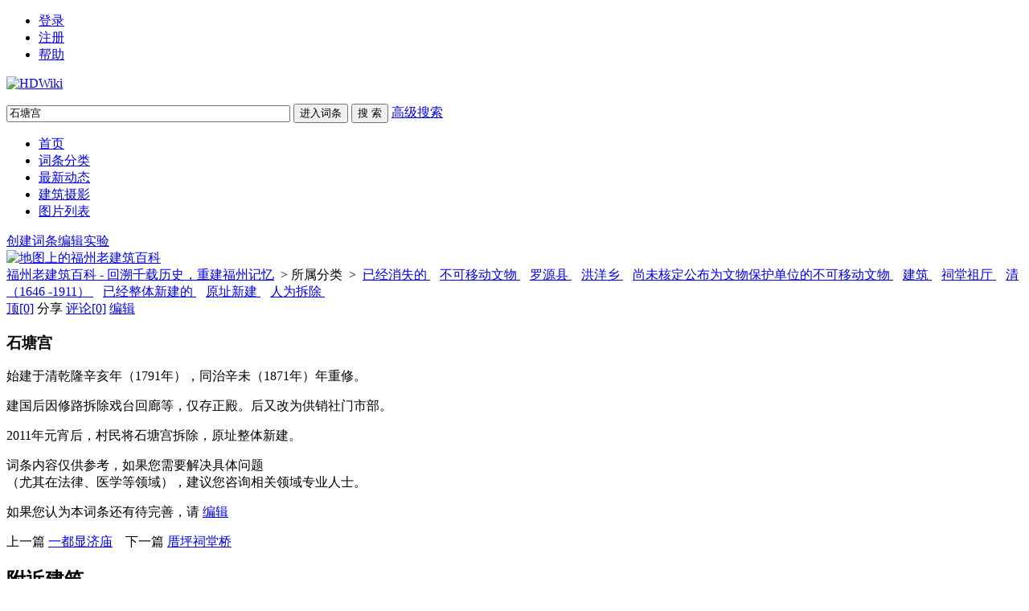

--- FILE ---
content_type: text/html; charset=UTF-8
request_url: http://fzcuo.com/index.php?doc-view-3582.html
body_size: 10487
content:
<!DOCTYPE html>
<html id="html">

<head>
    <meta charset="UTF-8" />
    <meta http-equiv="X-UA-Compatible" content="IE=edge, chrome=1" />
    <title>石塘宫- 福州老建筑百科 - 回溯千载历史，重建福州记忆 福州_老建筑_仓山_三坊七巷_双杭_西洋建筑_历史建筑_遗产_福州厝_林轶南 - Powered by HDWiki!</title>
    
    <meta name="keywords" content="26.543580;119.435031;" />
    <meta name="description" content="始建于清乾隆辛亥年（1791年），同治辛未（1871年）年重修。建国后因修路拆除戏台回廊等，仅存正殿。后又改为供销社门市部。2011年元宵后，村民将石塘宫拆除，原址整体新建。" />
    <meta name="generator" content="HDWiki 6.0" />
    <meta name="author" content="HDWiki Team" />
    <meta name="csrf-token" content="NUDEmbeu2fbk7UpXQWakcSnRKdaTuMW7">
    <meta name="copyright" content="2005-2017 baike.com" />
    <!--[if IE]>
<script src="js/html5.js" type="text/javascript"></script>
<![endif]-->

    <link href="style/default/hdwiki.css?20170207" rel="stylesheet" type="text/css" media="all" />
    <script type="text/javascript" src="js/jquery-1.11.3.min.js"></script>
    <script type="text/javascript" src="lang/zh/front.js"></script>
    <script type="text/javascript" src="js/jquery.dialog-2.8.js"></script>
    <script type="text/javascript" src="js/login.js"></script>
    <script type="text/javascript">
        $.dialog.setConfig('base', 'https://www.fzcuo.com/style/default');
        var g_isLogin, g_isUcenter = false,
            g_forward = '',
            g_api_url = '',
            g_regulars = '',
            g_uname_minlength, g_uname_maxlength;
                g_regulars = "";
        g_isLogin = false;
                                g_seo_prefix = "index.php?";
        g_seo_suffix = ".html";
        g_uname_minlength = "3" || 3;
        g_uname_maxlength = "15" || 15; 
        
        
    $.ajaxSetup({
            headers: {
                'X-CSRF-TOKEN': $('meta[name="csrf-token"]').attr('content')
            }
    });
    </script>
</head>

<body>
    <!--编辑异常中断，下次登录提示-->
    
    <div class="wrap topbar">
                <ul class="loginbar" id="login">
        
                        <li name="login"><a href="index.php?user-login">登录</a></li>
            <li name="register" class="bor_no"><a href="index.php?user-register">注册</a></li>
                        <li class="bor_no help"><a href="index.php?doc-innerlink-%E5%B8%AE%E5%8A%A9">帮助</a></li>
        </ul>
    </div>
    <header class="searchbar">
        <div class="wrap">
            <a href="https://www.fzcuo.com" id="logo" class="header-logo"><img alt="HDWiki" width="260" src="style/default/logo.gif" /></a>
                        <form name="searchform" method="post" action="index.php?search-kw">
                <p class="searchform" id="search">
                                        <input name="searchtext" class="btn_txt" maxlength="80" size="42" value="石塘宫" type="text" />
                    <input name="default" value="进入词条" tabindex="2" class="btn_inp enter_doc" type="button" />
                    <input name="full" value="1" tabindex="1" type="hidden" />
                    <input name="search" value="搜 索" tabindex="1" class="btn_inp sea_doc" type="submit" />
                    <a href="index.php?search-fulltext" class="sea_advanced clink">高级搜索</a>
                    
                </p>
            </form>
                        <script>
                $('input[name=default]').click(function(){
                    var obj = $('input[name=searchtext]');
                    var flag = check_access(obj);
                    if(flag){
                        $('form[name=searchform]').attr('action','index.php?search-default');
                        $('form[name=searchform]').submit();
                    }else{
                        alert('请输入正常格式的词条名称！');
                        return false;
                    }
                })
                $('input[name=search]').click(function(){
                    var obj = $('input[name=searchtext]');
                    var flag = check_access(obj);
                    if(flag){
                        $('form[name=searchform]').submit();
                    }else{
                        alert('请输入正常格式的词条名称！');
                        return false;
                    }
                })
                function check_access(obj){
                    var min_array = ['cast', 'exec','show ','show/*','alter ','alter/*','create ','create/*','insert ','insert/*', 'select ','select/*','delete ','delete/*','update ', 'update/*','drop ','drop/*','truncate ','truncate/*','replace ','replace/*','union ','union/*','execute', 'from', 'declare', 'varchar', 'script', 'iframe', ';', '0x', '<', '>', '\\', '%27', '%22', '(', ')'];
                    var coun = min_array.length;
                    var input_value = obj.val();
                    for(var i = 0;i<coun;i++) {
                        if (input_value.indexOf(min_array[i]) > -1) {
                            obj.val('');
                            return false;
                        }
                    }
                    return true;
                }
            </script>
        </div>
    </header>
    <nav class="sitenav">
        <div id="nav" class="wrap">
            <ul>
                                                <li><a href="https://www.fzcuo.com">首页</a></li>
                                <li><a href="https://www.fzcuo.com/index.php?category">词条分类</a></li>
                                <li><a href="https://www.fzcuo.com/index.php?list">最新动态</a></li>
                                <li><a href="https://www.fzcuo.com/index.php?pic-piclist-2">建筑摄影</a></li>
                                <li><a href="https://www.fzcuo.com/images?v=1">图片列表</a></li>
                                
                                                            </ul>
            <div class="box"><a href="index.php?doc-create.html" class="ico-edit">创建词条</a><a href="index.php?doc-sandbox.html" class="ico-create">编辑实验</a></div>
        </div>
    </nav>
    <!--ad start -->
        <div class="wrap ad" id="advlist_0">
        <a href="/GoogleMap/baidutest.php" target="_blank"><img src="http://www.fzcuo.com/Temp/images/map.jpg" alt="地图上的福州老建筑百科" border="0"></a>    </div>
    
    <!--ad end --><div class="wrap hd_map"> <a href="https://www.fzcuo.com">福州老建筑百科 - 回溯千载历史，重建福州记忆</a> &nbsp;&gt;&nbsp;所属分类 &nbsp;&gt;&nbsp;<span id="catenavi">
    <a href="index.php?category-view-19.html">已经消失的 </a>&nbsp;&nbsp;
    <a href="index.php?category-view-21.html">不可移动文物 </a>&nbsp;&nbsp;
    <a href="index.php?category-view-35.html">罗源县 </a>&nbsp;&nbsp;
    <a href="index.php?category-view-135.html">洪洋乡 </a>&nbsp;&nbsp;
    <a href="index.php?category-view-257.html">尚未核定公布为文物保护单位的不可移动文物 </a>&nbsp;&nbsp;
    <a href="index.php?category-view-314.html">建筑 </a>&nbsp;&nbsp;
    <a href="index.php?category-view-318.html">祠堂祖厅 </a>&nbsp;&nbsp;
    <a href="index.php?category-view-377.html">清（1646 -1911） </a>&nbsp;&nbsp;
    <a href="index.php?category-view-380.html">已经整体新建的 </a>&nbsp;&nbsp;
    <a href="index.php?category-view-432.html">原址新建 </a>&nbsp;&nbsp;
    <a href="index.php?category-view-480.html">人为拆除 </a>&nbsp;&nbsp;
    </span> </div>
<section class="wrap clearfix">
<div class="doc-show group1">
<article class="bor-ccc">
  <div class="subordinate">
    <span class="editteam"> <a href="javascript:void(0)" id="ding" class="digg" data-num="0" onclick="vote(this)">顶<span class="cblue">&#91;0&#93;</span></a> <a class="share_link" id="share_link">分享</a> <a class="comment" href="index.php?comment-view-3582.html">评论<span class="cblue">&#91;0&#93;</span></a> <a id="editImage" href="index.php?doc-edit-3582.html" class="edit_ct" onclick="return doc_is_locked()">编辑</a>
    <label class="share_btn" id="share_btn" style="display:none">
      <input id="sitename" name="sitename" value="福州老建筑百科 - 回溯千载历史，重建福州记忆" type="hidden">
      <input id="firstimg" name="firstimg" value="" type="hidden">      
	<!--<a href="javascript:void(0)" onclick="postToWb();return false;" style="background:url(http://v.t.qq.com/share/images/s/weiboicon16.png) no-repeat 2px 3px;">腾讯微博</a>
	 <script type="text/javascript">
		function postToWb(){
			var _t = encodeURI("石塘宫:始建于清乾隆辛亥年（1791年），同治辛未（1871年）年重修。建国后因修路拆除戏台回廊等，仅存正殿。后又改为供销社门市部。2011年元宵后，村民将石塘宫拆除，原址整体新建。...");
			var _url = encodeURIComponent(document.location);
			var _appkey = encodeURI("aa6cb794b12c41c29d6490f4624b77a9");//你从腾讯获得的appkey
			var _pic = encodeURI("");//（例如：var _pic='图片url1|图片url2|图片url3....）
			var _site = '';//你的网站地址
			var _u = 'http://v.t.qq.com/share/share.php?url='+_url+'&appkey='+_appkey+'&site='+_site+'&pic='+_pic+'&title='+_t;
			window.open( _u,'', 'width=700, height=680, top=0, left=0, toolbar=no, menubar=no, scrollbars=no, location=yes, resizable=no, status=no' );
		}
		var oPar = {
		   'title' : '词条分类',
		   'seoprefix' : 'index.php?', // 后台返回的路径
		   'categoryid' : '480',
		   'categoryname' : '',
		   'did' : "3582"
		};

	</script>
      <a href="#" class="kaixin001">开心001</a> <a href="#" class="renren">人人网</a><a href="#" class="sina_blog">新浪微博</a>-->
		<div class="bdsharebuttonbox" data-tag="share_1">
      <strong>分享到</strong>
			<a class="bds_tsina" data-cmd="tsina">新浪微博</a>
			<a class="bds_qzone" data-cmd="qzone" >QQ空间</a>
			<a class="bds_weixin" data-cmd="weixin">微信</a>
			<a class="bds_evernotecn" data-cmd="evernotecn">印象笔记</a>
		</div>
	</label>
		<script>
			window._bd_share_config = {
				common : {
					bdText : "始建于清乾隆辛亥年（1791年），同治辛未（1871年）年重修。建国后因修路拆除戏台回廊等，仅存正殿。后又改为供销社门市部。2011年元宵后，村民将石塘宫拆除，原址整体新建。",
					bdDesc :  "始建于清乾隆辛亥年（1791年），同治辛未（1871年）年重修。建国后因修路拆除戏台回廊等，仅存正殿。后又改为供销社门市部。2011年元宵后，村民将石塘宫拆除，原址整体新建。",
					bdUrl : location.href,
					bdPic : ""
				},
				share : [{
					"bdSize" : 16,
					"bdCustomStyle":''
				}],

			}
			with(document)0[(getElementsByTagName('head')[0]||body).appendChild(createElement('script')).src='http://bdimg.share.baidu.com/static/api/js/share.js?cdnversion='+~(-new Date()/36e5)];
		</script>
    <script language="javascript"src='js/share.js'></script>
    </span> </div>
  <div class="title_thema"> <h1 id='doctitle'>石塘宫</h1>
              </div>
          <div id="content-body" class="content_1 clearfix"><link rel="stylesheet" href="style/default/content.css">
            <div class="content_topp"> <style> .puUGGx { display:none; } </style>
<p>始建于清乾隆辛亥年（1791年），同治辛未（1871年）年重修。 <font color='#FFFFFF'>
林轶南</font> </p><p>建国后因修路拆除戏台回廊等，仅存正殿。后又改为供销社门市部。 <p class='puUGGx'>
林轶南</p> </p><p>2011年元宵后，村民将石塘宫拆除，原址整体新建。 <div class='puUGGx'>
福州老建筑</div> </p> </div>
          </div>
  <div class="fj_list m-t10"> <h3
    style="display:none"
    >附件列表
  </h3>
  <dl style="display: none;">
    <dt><img class="fj_img"/><a></a><br/>
      <span class="l">
      <label> 下载次数：0</label>
      </span></dt>
    <dd></dd>
  </dl>
      <input type="hidden" name="coin_hidden" id="coin_hidden" value=""  />
</div>

<!-- <p class="useful_for_me">
  <a href="javascript:void(0)" class="btn_sys digg" onclick="vote(this)" data-num="0" title="本词条对我有帮助">0</a>
  </p> -->
  <p class="a-c gray9">词条内容仅供参考，如果您需要解决具体问题<br/>（尤其在法律、医学等领域），建议您咨询相关领域专业人士。</p>
<div class="clearfix gray">
	<p class="l">如果您认为本词条还有待完善，请 <a class="clink" href="index.php?doc-edit-3582.html">编辑</a></p>
	<p class="r">
		上一篇 <a href="index.php?doc-view-3581.html"  class="clink">一都显济庙</a>
	&nbsp;&nbsp;
		下一篇 <a href="index.php?doc-view-3583.html"  class="clink">厝坪祠堂桥</a>
		</p>
</div>
</article>

<!--<div class="columns bookmark">
  <span class="f20">收藏到</span>&nbsp;&nbsp;<a title="Favorites" onclick="addfav();"><img src='style/default/bookmark/ie.gif' border='0' style="cursor:pointer;"></a> &nbsp;
    <script language="javascript"src='js/bookmark.js'></script>
    &lt;!&ndash;&ndash;&gt;
  &lt;!&ndash;&ndash;&gt;
  <label class="m-t10 l" id="uniontitle"></label>
  <script type="text/javascript">
		$('#uniontitle').hide();
		$(document).ready(function(){
			$.get("index.php?hdapi-hduniontitle-"+3582, function(data){
				if (data && data.indexOf('<html>')<0 && data.indexOf('href="null"')<0){
					$('#uniontitle').html(data).show();
					var a=$('#uniontitle').find("a[href*=innerlink]");
					if(a.size()){
						var href=a.attr("href");
						href = href.split("innerlink");
						a.attr("href", href[0]+"innerlink-"+encodeURI(a.text()));
					}
				}else{
					$('#uniontitle').hide();
				}
			});
		});
		</script>
  &lt;!&ndash;&ndash;&gt;
</div>-->


<div class="columns cate_open">
    <h2 class="col-h2">附近建筑</h2>
        <span class="nonedata gray9" name="nonetag">无附近建筑</span>
    </div>


<div class="columns add_synonym">
	<h2 class="col-h2">同义词</h2>
	            <span class="nonedata gray9" name="nonesynonym">暂无同义词</span>
      </div>
</div>
<aside class="doc-aside group2" id="doc-aside">
      <div class="ad nomar" id="advlist_4_1"><a href="/index.php?category-view-19.html" target="_blank"><img src="/Temp/images/miss.jpg" alt="已经消失的老建筑" border="0"></a><a href="/index.php?category-view-380.html" target="_blank"><img src="/Temp/images/chongjian.jpg" alt="重建的建筑" border="0"></a><a href="/index.php?category-view-257.html" target="_blank"><img src="/Temp/images/dengji.jpg" border="0"></a> </div>
      <div class="columns ctxx">
		<h2 class="col-h2"  style="border-bottom: 0px;">词条信息</h2>
		    <ul class="col-ul">
      <li><span class="gray">浏览次数：</span>6115 次</li>
            <li><span class="gray">更新时间：</span>2023-09-12</li>
    </ul>
  </div>
  <div class="columns">
    <h2 class="col-h2">相关词条</h2>
        <ul class="col-ul" id='related_doc' 
        style="display:none"
        >
        </ul>
  </div>
  <div id="block_right"><div bid="18">
</div></div>
    <div class="ad" id="advlist_4_2"> <a href="/index.php?category-view-257.html" target="_blank"><img src="/Temp/images/dengji.jpg" border="0"></a> </div>
  </aside>
</section>

<div id="tool" style="z-index: 2000;  position: fixed; bottom:20px; right: 60px;display:none;">
    <div class="catalog">
        <div class="full-list" style="overflow-y:auto;">
            <ul>
            </ul>
        </div>
        <i class="dot-dot"></i>
    </div>
</div>

<script type="text/javascript">
	function partsection(){
		$('#fullsection').css('display','block');
		$('#partsection').css('display','none');
		$("#hidesection > li:gt(3)").css('display','none');
	}
	function fullsection(){
		$('#fullsection').css('display','none');
		$('#partsection').css('display','block');
		$("#hidesection > li:gt(3)").css('display','block');
	}
	function addfav(){
		var title=$("#doctitle").text();
		if (window.ActiveXObject){
			 window.external.AddFavorite('https://www.fzcuo.com/index.php?doc-view-3582', title+'-福州老建筑百科 - 回溯千载历史，重建福州记忆')
		} else {
			window.sidebar.addPanel(title+'-福州老建筑百科 - 回溯千载历史，重建福州记忆', 'https://www.fzcuo.com/index.php?doc-view-3582' , "");
		}
	}
	function vote(el){
		$.ajax({
			url: "index.php?doc-vote",
			data: {did:"3582"},
			cache: false,
			dataType: "xml",
			type:"post",
			success: function(xml){
				var	message=xml.lastChild.firstChild.nodeValue;
				if(message=='1'){
					var votes = parseInt($(el).data('num')) + 1;
					$('#ding span').eq(0).html('[' + votes + ']');
					$('.useful_for_me a').eq(0).html(votes);
					//var votes=parseInt($("#ding span").html())+1;
					//$("#votemsg + b").html(votes);
					//$('#votemsg').html('本词条对我有帮助');
					//$("#ding span").html(votes);
					
					$.get("index.php?hdapi-hdautosns-ding-3582");
				}else{
					$('#votemsg').html('您已评价，谢谢！');
					if($(el).attr('id') == 'ding'){
						$.dialog.box('jqdialogtip', '提示', '您已评价，谢谢！');
					}
				}
			}
		});
	}
	
	function hdunique(arrayName){
		var newArray=new Array();
		label:for(var i=0; i<arrayName.length;i++ ){  
			for(var j=0; j<newArray.length;j++ ){
				if(newArray[j]==arrayName[i]) 
					continue label;
				}
				newArray[newArray.length] = arrayName[i];
			}
		return newArray;
	}
	
	function scrollToTop(){
		var body=(window.opera)? (document.compatMode=="CSS1Compat"? $('html') : $('body')) : $('html,body');
		body.animate({scrollTop:0},500);
	}
	
	$(window).ready(function(){
		$.dialog({
			id:'scrolltotop',
			skin:"noborder",
			position:'rb',
			move:false,
			effects:'',
			fixed:1,
			height:50,
			width:50,
			closeImg:0,
			minScrollTop:100,
			overlay:0,
			content:'<a href="javascript:void(0);" onclick="scrollToTop()" class="gotop" title="回顶部"></a>'
		});
	});

	var clock_doc_locked=0;
	function doc_is_locked(){
		if($.trim($('#lockimage').html())!=""){
			$.dialog.box('fobbiden', '禁止编辑', '<b>此词条被禁止编辑!</b>');
			clearTimeout(clock_doc_locked);
			clock_doc_locked=setTimeout(function(){
				$.dialog.close('fobbiden');
			},1500);
			return false;
		}
	}
	
	function innerlink(title){
		location.href='https://www.fzcuo.com/index.php?doc-innerlink-'+encodeURI(title);
	}
	
	//内链不存在时的颜色，可以使用突出的红色 red 或和普通文本一样的黑色 #000000，或者其他您喜欢的颜色等等。默认为红色。
	var innerlink_no_exist_color='red';
	$("a[href^='javascript:innerlink']").each(function(){
		var a=$(this), title=a.text();
		if(title.indexOf('"') > -1){
			title = title.replace('"', '\\"');
		}
		a.attr('title', '词条“'+title+'”不存在，点击可创建')
			.addClass('link_doc_no').attr('href', 'javascript:innerlink("'+title+'")').removeAttr("target");
	});
	
	$(document).ready(function(){
		$("#doc_favorite,#doc_favorite2").click(function(){
			var did = $(this).attr('did');
			var result = '';
			$.post("index.php?user-addfavorite.html",  {did:did},function(data){
				switch (data) {
					case '1' :
						result = '词条成功被收藏至个人中心！';
						break;
					case '2' :
						result = '此词条已经被收藏！';
						break;
					case '3' :
						result = '指定词条不存在或者已经被删除！';
						break;
					default :
						result = '参数错误!';
						break;
				}
				$.dialog.box('user_addfavorite', '收藏词条', result);
			});
		})
		
		$(".file_download").click(function(){
			var coin_down = $(this).attr("coin_down");
			var attach_id = $(this).attr("attach_id");
			var uid = $(this).attr("uid");
			var coin_hidden = $("#coin_hidden").val();
			coin = coin_hidden - coin_down;
			if(attach_id != uid && coin < 0) {
				$.dialog.box('coin_down', '附件下载', '金币不足！');
				return false;
			} else {
				$("#coin_hidden").val(coin);
			}
		})
	})
	
	function check_coin(coinObj){
		var coin = coinObj.val();
		var preg =/^[0-9_]*$/;
		var coin_down = 10;
		coin = $.trim(coin);
		if(preg.test(coin)){
			if(coin < 0) {
				coin = 0;
			}
			if(coin > coin_down ) {
				coin = coin_down;
			}
		} else {
			coin = 0;
		}
		
		coinObj.val(coin);
	}
</script>
<script type="text/javascript">
	var Letter = {
		E:null,
		did: 0,
		letters:'',
		box : function(did, E){
			this.E = $(E).parent();
			this.did = did;
			var html = '<form onsubmit="Letter.send();return false;"><table border="0" width="100%" class="send_massage">'
			+'<tr><td height="100">词条首字母：<input id="first_letter" type="text" class="inp_txt" maxlength="1" size="10"/></td></tr>'
			//+'<tr><td height="40"><input id="letterSubmit" type="submit" value="'+Lang.Submit+'" />'
			+'<span id="tagTip"></span></td></tr></table></form>';
			//$.dialog.box('firstletter', '设置词条首字母', html);
            
            $.dialog.alert(html,function(){
                Letter.send()
            }, '词条首字母', {width: 500});

			$("#letterSubmit").attr('disabled', false).val(Lang.Submit);
			letters=$("#fletter").val();
			document.getElementById("first_letter").value=letters;//document.getElementById("fletter").value;
			return false;
		},						
		send: function(){
			$.post(
				"index.php?doc-editletter",{did:3582,first_letter:$('#first_letter').val()},
				function(xml){
					var message=xml.lastChild.firstChild.nodeValue;
					if(message=='1'){
						//alert('设置成功');
						newletter=$('#first_letter').val();
						document.getElementById("fletter").value = newletter;
						$.dialog.close();
					}
					if(message=='-1'){
						alert('您必须输入a-z的英文字母,不区分大小写');
					}
				}
			);
		}
	}
</script>
<!--参考资料设置 开始-->
<script type="text/javascript">
var g_docid = "3582";
var docReference = {
	editid:0,
	verify_code:0,
	text_name:"请填入参考资料的名称，可以是书籍、文献，或网站的名称。（必填）",
	text_url:"请填写详细网址，以 http:// 开头",
	text_date:"请填入引用日期",
	
	init: function(){
		var self = this;
		$('div#reference dd span[name=edit]').css('visibility', 'hidden');
		
		$("#editrefrencename").focus(function(){
			if(this.value == self.text_name){
				this.value='';
				this.style.color='#333';
			}
		});
		
		$("#editrefrenceurl").focus(function(){
			if(this.value == self.text_url){
				this.value='';
				this.style.color='#333';
			}
		});

		$("#editrefrencedate").focus(function(){
			if(this.value == self.text_date){
				this.value='';
				this.style.color='#333';
			}
		});
		
		$.get('index.php?reference-add-checkable-'+Math.random(), function(data, state){
			if ('OK' == data || 'CODE' == data){
				$("#edit_reference").show();
				$("#edit_reference1").show();
				$("div#reference dd").mouseover(function(){
					$(this).find('span[name=edit]').css('visibility', '');
				});
				
				$("div#reference dd").mouseout(function(){
					$(this).find('span[name=edit]').css('visibility', 'hidden');
				});
				
				if('CODE' == data){
					self.setVerifyCode();
					self.verify_code = 1;
					$("div#reference li[name=verifycode]").show();
				}
			}else{
				if( !$("div#reference dl.f8:visible").size() ){
					$("div#reference").hide();
				}
			}
		});
		return this;
	},
	
	reset: function(){
		var self = this;
		$("#editrefrencename").val(this.text_name).css('color', '#999');
		$("#editrefrenceurl").val(this.text_url).css('color', '#999');
		$("#editrefrencedate").val(this.text_date).css('color', '#999');
		self.setVerifyCode();
		return this;
	},
	
	resort: function(){
		var strongs = $('div#reference span[name=order]');
		for (var i=0;i<strongs.length; i++){
			$(strongs.get(i)).html("["+(i)+"]");
		}
	},
	
	check: function(){
		var self=this, name,url, code="";
		$("#refrencenamespan").html('');
		$("#refrenceurlspan").html('');
		$("#refrencedatespan").html('');
		$("#refrencecodespan").html('');
		
		name = $.trim($("#editrefrencename").val());
		url = $.trim($("#editrefrenceurl").val());
		code = $.trim($("#editrefrencecode").val());
		date = $.trim($("#editrefrencedate").val());
		
		if ('' == name || this.text_name == name){
			$("#refrencenamespan").html('参考资料名称为必填项');
			return false;
		}
		
		if (url == this.text_url){
			url = '';
		}
		if (url && !/^https?:\/\//i.test(url)){
			$("#refrenceurlspan").html('参考资料URL必需为以 http:// 或 https:// 开头的网址');
			return false;
		}
		
		if(self.verify_code && !code){
			$("#refrencecodespan").html('请输入验证码');
			return false;
		}
		
		if(self.verify_code && code.length != 4){
			$("#refrencecodespan").html('验证码需要输入4个字符');
			return false;
		}
		
		return {name:name, url:url, code:code,date:date};
	},
	
	save: function(){
		var self=this, value = this.check();
		if (value == false) return;
			
		if (this.editid == 0){
			this.add(value);
		}else{
			var name = value.name, url = value.url, code=value.code,date=value.date;
			//$("#save_1").hide();
			//$("#save_0").show();
			$("#save_1").show();
			$.ajax({
				url:'index.php?reference-add',
				data:{'data[id]':self.editid, 'data[name]':name, 'data[url]':url, 'data[code]':code, 'data[date]':date},
				type:'POST',
				success:function(text, state){
					//alert(1);return;
					if ($.trim(text) == '1'){
						var dl = $('div#reference dl[id='+self.editid+']');
						dl.find('span[name=refrencename]').html(name);
						dl.find('span[name=date]').html(date);
						dl.find('span[name=url]').html(url);
						self.editid = 0;
						self.resort();
						self.reset();
					}else if( 'code.error' == text ){
						$("#refrencecodespan").html('验证码错误');
					}else{
						alert('提示：参考资料修改失败！');
					}
				},
				complete:function(XMLHttpRequest, state){
					if (state != 'success'){
						alert('提示：参考资料修改失败！');
					}
					//$("#save_0").hide();
					$("#save_1").show();
				}
			});
		}
	},
	
	add: function(value){
		var name = value.name, url = value.url, code=value.code,date=value.date, self=this;
		
		//$("#save_1").hide();
		//$("#save_0").show();
		$("#save_1").show();
		$.ajax({
			url:'index.php?reference-add',
			data:{'data[name]':name, 'data[url]':url, 'data[did]':g_docid, 'data[date]':date},
			type:'POST',
			success:function(id, state){
				id = $.trim(id);
				if (/[1-9]+/.test(id)){
					var dl = $('div#reference dl[id=0]').clone(true);
					//dl.attr('id', id).show();
					//dl.find('span[name=refrencename]').html(name);
					//dl.find('span[name=url]').html(url);
					if(state=='success'){
						alert('添加成功!');
						location.reload(true);
					}
					$('div#reference ul').before(dl);
					self.resort();
					self.reset();
				}else if( 'code.error' == id ){
					$("#refrencecodespan").html('验证码错误');
				}else{
					alert('提示：参考资料添加失败！');
				}
			},
			complete:function(XMLHttpRequest, state){
				if (state != 'success'){
					alert('提示：参考资料添加失败！');
				}
				//$("#save_0").hide();
				$("#save_1").show();
			}
		});
	},
	
	edit: function(el){
		if (typeof el != 'object') return;
		var dl = $(el).parents('dl');
		this.editid = dl.attr('id');
		var name, url;
		name = $(dl).find('span[name=refrencename]').html();
		url = $(dl).find('span[name=url]').html();
		date = $(dl).find('span[name=date]').html();
		
		$("#editrefrencename").val(name).css('color', '#333');
		$("#editrefrenceurl").val(url).css('color', '#333');
		$("#editrefrencedate").val(date).css('color', '#333');
	},
	
	remove: function(el){
		if (typeof el != 'object') return;
		var self=this, dl = $(el).parents('dl');
		$(el).attr('onclick', '');
		var id = dl.attr('id');
		$.ajax({
			url:'index.php?reference-remove-'+id,
			success:function(text, state){
				text = $.trim(text);
				if (text != '0'){
					
					$(dl).remove();
					self.resort();
					self.reset();
				}else{
					alert('提示：参考资料删除失败！');
					$(el).attr('onclick', 'docReference.remove(this)');
				}
			},
			complete:function(XMLHttpRequest, state){
				if (state != 'success'){
					alert('提示：参考资料删除失败！');
					$(el).attr('onclick', 'docReference.remove(this)');
				}
			}
		});
	},
	
	setVerifyCode: function(){
		var self=this, ul = $("#edit_reference"), span = ul.find("label[name=img]");
		ul.find("label[name=tip]").html("[点击输入框显示验证码]").show();
		span.hide();
		$("#editrefrencecode").val('');
		ul.find("input[name=code]").one('focus', function(){
			self.updateVerifyCode();
			span.show();
			ul.find("label[name=tip]").hide();
		});
	},
	
	updateVerifyCode: function(){
		$('#verifycode2').attr('src', "index.php?user-code-"+Math.random());
	}
}

function reference_edit(){ 
	$("#reference_view").hide();
	$("#reference").show();
    docReference.init().reset();
}

function reference_view(){ 
    $("#reference").hide();
	$("#reference_view").show();
}
</script>
<!--参考资料设置 结束-->
<script type="text/javascript" src="js/openremoveimage.js"></script>
<script type="text/javascript" src="js/viewdoc_fixed_category.js"></script>
<script type="text/javascript" src="js/viewdoc_category.js"></script>
<link rel="stylesheet" href="/js/viewer/viewer.min.css">
<script src="/js/viewer/viewer.min.js"></script>
<script>
    $("#content-body [href$='.jpg'],#content-body [href$='.png'],#content-body [href$='.jpeg'],#content-body [href$='.gif']").click(function(e) {
        e.preventDefault();
    });
    $('#content-body').viewer({
        url(image) {
            return image.src.replace('_s', '');
        },
        transition: false
    });
</script>
<script type="text/javascript">
$(document).ready(function(){
	//文字内容中有代码模块则加载相关js和css
	if($('pre.prettyprint').length) {
		$.getScript("js/prettify.js",function(){
			if(typeof prettyPrint == 'function') {
				$('head').append('<link href="style/default/prettify.css" type="text/css" rel="stylesheet" media="all"/>');
				prettyPrint();
			}
		});
	}
});
</script>
<!--ad start -->


<!--ad end -->
<footer id="footer" class="footer">
    <div class="wrap clearfix">
        <p id="footer-p" class="copyright"> Copyright @ HDWiKi V 6.0 &copy;2005-2017 baike |
            HDwiki Licensed <script language="javascript" type="text/javascript" src="//js.users.51.la/5520899.js"></script>
<noscript><a href="//www.51.la/?5520899" target="_blank"><img alt="&#x6211;&#x8981;&#x5566;&#x514D;&#x8D39;&#x7EDF;&#x8BA1;" src="//img.users.51.la/5520899.asp" style="border:none" /></a></noscript><br/>
                <label>Processed in 0.396980 second(s), 17 queries.</label>
<div><img src="/Temp/images/cc.gif"> 采用<a href="http://creativecommons.org/licenses/by-nc-sa/3.0/deed.zh">知识共享“署名-非商业性使用-相同方式共享 3.0 中国大陆”许可协议</a></div>
                        </p>
        <p class="currentinfo"> 当前时区GMT
            +
            8 现在时间是 01-18 08:19 <a href="https://beian.miit.gov.cn/" target="_blank" class="link_black">沪ICP备11046856号 </a>　
            <a href="https://beian.miit.gov.cn/" target="_blank" class="link_black">沪ICP备11046856号-5</a>
</p>

        <ul class="r footernav" id="nav_bot">
            
            <li><a href="index.php?user-clearcookies.html">清除Cookies</a></li>
            <li><a href="index.php?doc-innerlink-%E8%81%94%E7%B3%BB%E6%88%91%E4%BB%AC">联系我们</a></li>
        </ul>
    </div>

</footer>

</body>

</html>